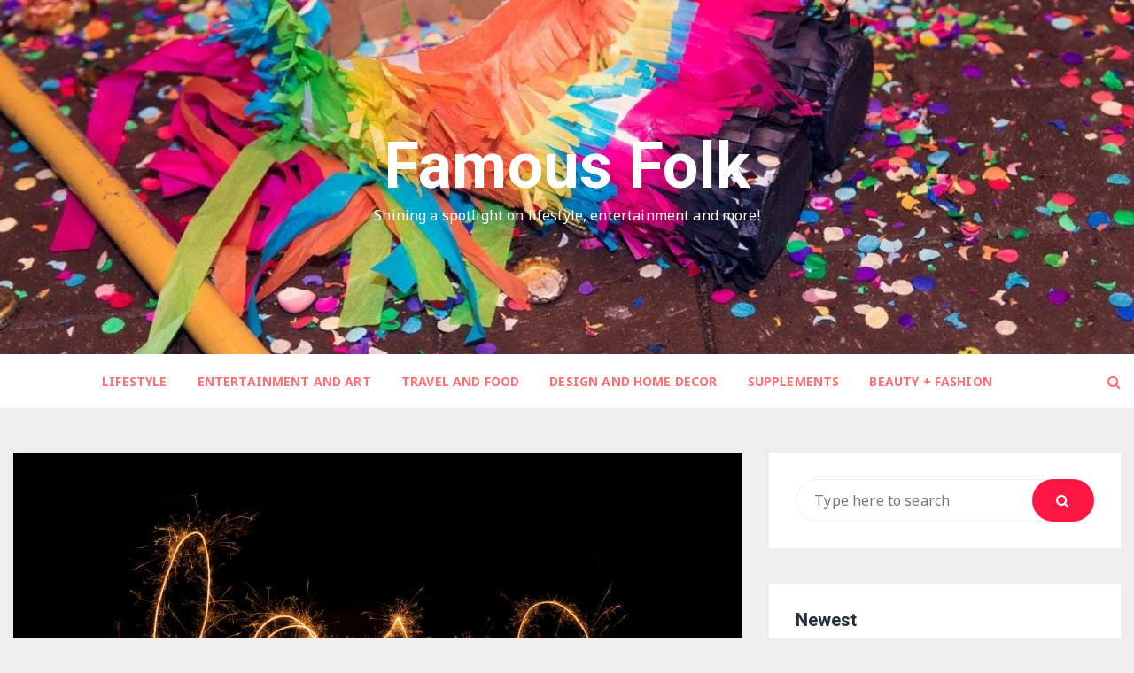

--- FILE ---
content_type: text/html; charset=UTF-8
request_url: https://www.famousfolk.com/how-to-plan-a-romantic-surprise/
body_size: 13009
content:
<!doctype html>
<html lang="en-US" prefix="og: https://ogp.me/ns#">
<head>
	<meta charset="UTF-8">
	<meta name="viewport" content="width=device-width, initial-scale=1">
	<link rel="profile" href="https://gmpg.org/xfn/11">

		<style>img:is([sizes="auto" i], [sizes^="auto," i]) { contain-intrinsic-size: 3000px 1500px }</style>
		<meta name="robots" content="index" />

<!-- Search Engine Optimization by Rank Math - https://rankmath.com/ -->
<title>How to Plan a Romantic Surprise - Famous Folk</title>
<meta name="description" content="What better way to show that special someone in your life how much you care, than with a romantic gesture? Whether it&#039;s Valentine&#039;s Day or an anniversary,"/>
<meta name="robots" content="follow, index, max-snippet:-1, max-video-preview:-1, max-image-preview:large"/>
<link rel="canonical" href="https://www.famousfolk.com/how-to-plan-a-romantic-surprise/" />
<meta property="og:locale" content="en_US" />
<meta property="og:type" content="article" />
<meta property="og:title" content="How to Plan a Romantic Surprise - Famous Folk" />
<meta property="og:description" content="What better way to show that special someone in your life how much you care, than with a romantic gesture? Whether it&#039;s Valentine&#039;s Day or an anniversary," />
<meta property="og:url" content="https://www.famousfolk.com/how-to-plan-a-romantic-surprise/" />
<meta property="og:site_name" content="Famous Folk" />
<meta property="article:publisher" content="https://www.facebook.com/Famous-Folk-110911350780849" />
<meta property="article:section" content="Lifestyle" />
<meta property="og:updated_time" content="2021-02-04T23:30:30+00:00" />
<meta property="og:image" content="https://www.famousfolk.com/wp-content/uploads/2021/02/9-7.jpg" />
<meta property="og:image:secure_url" content="https://www.famousfolk.com/wp-content/uploads/2021/02/9-7.jpg" />
<meta property="og:image:width" content="1920" />
<meta property="og:image:height" content="1280" />
<meta property="og:image:alt" content="How to Plan a Romantic Surprise" />
<meta property="og:image:type" content="image/jpeg" />
<meta property="article:published_time" content="2021-02-04T23:30:25+00:00" />
<meta property="article:modified_time" content="2021-02-04T23:30:30+00:00" />
<meta name="twitter:card" content="summary_large_image" />
<meta name="twitter:title" content="How to Plan a Romantic Surprise - Famous Folk" />
<meta name="twitter:description" content="What better way to show that special someone in your life how much you care, than with a romantic gesture? Whether it&#039;s Valentine&#039;s Day or an anniversary," />
<meta name="twitter:image" content="https://www.famousfolk.com/wp-content/uploads/2021/02/9-7.jpg" />
<meta name="twitter:label1" content="Written by" />
<meta name="twitter:data1" content="Richard Crawford" />
<meta name="twitter:label2" content="Time to read" />
<meta name="twitter:data2" content="3 minutes" />
<script type="application/ld+json" class="rank-math-schema">{"@context":"https://schema.org","@graph":[{"@type":["Website","Organization"],"@id":"https://www.famousfolk.com/#organization","name":"Famous Folk","url":"https://www.famousfolk.com","sameAs":["https://www.facebook.com/Famous-Folk-110911350780849"]},{"@type":"WebSite","@id":"https://www.famousfolk.com/#website","url":"https://www.famousfolk.com","name":"Famous Folk","publisher":{"@id":"https://www.famousfolk.com/#organization"},"inLanguage":"en-US"},{"@type":"ImageObject","@id":"https://www.famousfolk.com/wp-content/uploads/2021/02/9-7.jpg","url":"https://www.famousfolk.com/wp-content/uploads/2021/02/9-7.jpg","width":"1920","height":"1280","inLanguage":"en-US"},{"@type":"WebPage","@id":"https://www.famousfolk.com/how-to-plan-a-romantic-surprise/#webpage","url":"https://www.famousfolk.com/how-to-plan-a-romantic-surprise/","name":"How to Plan a Romantic Surprise - Famous Folk","datePublished":"2021-02-04T23:30:25+00:00","dateModified":"2021-02-04T23:30:30+00:00","isPartOf":{"@id":"https://www.famousfolk.com/#website"},"primaryImageOfPage":{"@id":"https://www.famousfolk.com/wp-content/uploads/2021/02/9-7.jpg"},"inLanguage":"en-US"},{"@type":"Person","@id":"https://www.famousfolk.com/author/richard-crawford/","name":"Richard Crawford","url":"https://www.famousfolk.com/author/richard-crawford/","image":{"@type":"ImageObject","@id":"https://secure.gravatar.com/avatar/3c181c9ddcee565ef71b432d725ff15c1e17905e397ce7adcd66c9aa632ea213?s=96&amp;d=mm&amp;r=g","url":"https://secure.gravatar.com/avatar/3c181c9ddcee565ef71b432d725ff15c1e17905e397ce7adcd66c9aa632ea213?s=96&amp;d=mm&amp;r=g","caption":"Richard Crawford","inLanguage":"en-US"},"worksFor":{"@id":"https://www.famousfolk.com/#organization"}},{"@type":"BlogPosting","headline":"How to Plan a Romantic Surprise - Famous Folk","datePublished":"2021-02-04T23:30:25+00:00","dateModified":"2021-02-04T23:30:30+00:00","articleSection":"Lifestyle","author":{"@id":"https://www.famousfolk.com/author/richard-crawford/","name":"Richard Crawford"},"publisher":{"@id":"https://www.famousfolk.com/#organization"},"description":"What better way to show that special someone in your life how much you care, than with a romantic gesture? Whether it&#039;s Valentine&#039;s Day or an anniversary,","name":"How to Plan a Romantic Surprise - Famous Folk","@id":"https://www.famousfolk.com/how-to-plan-a-romantic-surprise/#richSnippet","isPartOf":{"@id":"https://www.famousfolk.com/how-to-plan-a-romantic-surprise/#webpage"},"image":{"@id":"https://www.famousfolk.com/wp-content/uploads/2021/02/9-7.jpg"},"inLanguage":"en-US","mainEntityOfPage":{"@id":"https://www.famousfolk.com/how-to-plan-a-romantic-surprise/#webpage"}}]}</script>
<!-- /Rank Math WordPress SEO plugin -->

<link rel='dns-prefetch' href='//fonts.googleapis.com' />
<link rel='dns-prefetch' href='//www.googletagmanager.com' />
<link rel="alternate" type="application/rss+xml" title="Famous Folk &raquo; Feed" href="https://www.famousfolk.com/feed/" />
<link rel="alternate" type="application/rss+xml" title="Famous Folk &raquo; Comments Feed" href="https://www.famousfolk.com/comments/feed/" />
<link rel="alternate" type="application/rss+xml" title="Famous Folk &raquo; Stories Feed" href="https://www.famousfolk.com/web-stories/feed/"><script type="text/javascript">
/* <![CDATA[ */
window._wpemojiSettings = {"baseUrl":"https:\/\/s.w.org\/images\/core\/emoji\/16.0.1\/72x72\/","ext":".png","svgUrl":"https:\/\/s.w.org\/images\/core\/emoji\/16.0.1\/svg\/","svgExt":".svg","source":{"concatemoji":"https:\/\/www.famousfolk.com\/wp-includes\/js\/wp-emoji-release.min.js"}};
/*! This file is auto-generated */
!function(s,n){var o,i,e;function c(e){try{var t={supportTests:e,timestamp:(new Date).valueOf()};sessionStorage.setItem(o,JSON.stringify(t))}catch(e){}}function p(e,t,n){e.clearRect(0,0,e.canvas.width,e.canvas.height),e.fillText(t,0,0);var t=new Uint32Array(e.getImageData(0,0,e.canvas.width,e.canvas.height).data),a=(e.clearRect(0,0,e.canvas.width,e.canvas.height),e.fillText(n,0,0),new Uint32Array(e.getImageData(0,0,e.canvas.width,e.canvas.height).data));return t.every(function(e,t){return e===a[t]})}function u(e,t){e.clearRect(0,0,e.canvas.width,e.canvas.height),e.fillText(t,0,0);for(var n=e.getImageData(16,16,1,1),a=0;a<n.data.length;a++)if(0!==n.data[a])return!1;return!0}function f(e,t,n,a){switch(t){case"flag":return n(e,"\ud83c\udff3\ufe0f\u200d\u26a7\ufe0f","\ud83c\udff3\ufe0f\u200b\u26a7\ufe0f")?!1:!n(e,"\ud83c\udde8\ud83c\uddf6","\ud83c\udde8\u200b\ud83c\uddf6")&&!n(e,"\ud83c\udff4\udb40\udc67\udb40\udc62\udb40\udc65\udb40\udc6e\udb40\udc67\udb40\udc7f","\ud83c\udff4\u200b\udb40\udc67\u200b\udb40\udc62\u200b\udb40\udc65\u200b\udb40\udc6e\u200b\udb40\udc67\u200b\udb40\udc7f");case"emoji":return!a(e,"\ud83e\udedf")}return!1}function g(e,t,n,a){var r="undefined"!=typeof WorkerGlobalScope&&self instanceof WorkerGlobalScope?new OffscreenCanvas(300,150):s.createElement("canvas"),o=r.getContext("2d",{willReadFrequently:!0}),i=(o.textBaseline="top",o.font="600 32px Arial",{});return e.forEach(function(e){i[e]=t(o,e,n,a)}),i}function t(e){var t=s.createElement("script");t.src=e,t.defer=!0,s.head.appendChild(t)}"undefined"!=typeof Promise&&(o="wpEmojiSettingsSupports",i=["flag","emoji"],n.supports={everything:!0,everythingExceptFlag:!0},e=new Promise(function(e){s.addEventListener("DOMContentLoaded",e,{once:!0})}),new Promise(function(t){var n=function(){try{var e=JSON.parse(sessionStorage.getItem(o));if("object"==typeof e&&"number"==typeof e.timestamp&&(new Date).valueOf()<e.timestamp+604800&&"object"==typeof e.supportTests)return e.supportTests}catch(e){}return null}();if(!n){if("undefined"!=typeof Worker&&"undefined"!=typeof OffscreenCanvas&&"undefined"!=typeof URL&&URL.createObjectURL&&"undefined"!=typeof Blob)try{var e="postMessage("+g.toString()+"("+[JSON.stringify(i),f.toString(),p.toString(),u.toString()].join(",")+"));",a=new Blob([e],{type:"text/javascript"}),r=new Worker(URL.createObjectURL(a),{name:"wpTestEmojiSupports"});return void(r.onmessage=function(e){c(n=e.data),r.terminate(),t(n)})}catch(e){}c(n=g(i,f,p,u))}t(n)}).then(function(e){for(var t in e)n.supports[t]=e[t],n.supports.everything=n.supports.everything&&n.supports[t],"flag"!==t&&(n.supports.everythingExceptFlag=n.supports.everythingExceptFlag&&n.supports[t]);n.supports.everythingExceptFlag=n.supports.everythingExceptFlag&&!n.supports.flag,n.DOMReady=!1,n.readyCallback=function(){n.DOMReady=!0}}).then(function(){return e}).then(function(){var e;n.supports.everything||(n.readyCallback(),(e=n.source||{}).concatemoji?t(e.concatemoji):e.wpemoji&&e.twemoji&&(t(e.twemoji),t(e.wpemoji)))}))}((window,document),window._wpemojiSettings);
/* ]]> */
</script>
<style id='wp-emoji-styles-inline-css' type='text/css'>

	img.wp-smiley, img.emoji {
		display: inline !important;
		border: none !important;
		box-shadow: none !important;
		height: 1em !important;
		width: 1em !important;
		margin: 0 0.07em !important;
		vertical-align: -0.1em !important;
		background: none !important;
		padding: 0 !important;
	}
</style>
<link rel='stylesheet' id='wp-block-library-css' href='https://www.famousfolk.com/wp-includes/css/dist/block-library/style.min.css' type='text/css' media='all' />
<style id='wp-block-library-theme-inline-css' type='text/css'>
.wp-block-audio :where(figcaption){color:#555;font-size:13px;text-align:center}.is-dark-theme .wp-block-audio :where(figcaption){color:#ffffffa6}.wp-block-audio{margin:0 0 1em}.wp-block-code{border:1px solid #ccc;border-radius:4px;font-family:Menlo,Consolas,monaco,monospace;padding:.8em 1em}.wp-block-embed :where(figcaption){color:#555;font-size:13px;text-align:center}.is-dark-theme .wp-block-embed :where(figcaption){color:#ffffffa6}.wp-block-embed{margin:0 0 1em}.blocks-gallery-caption{color:#555;font-size:13px;text-align:center}.is-dark-theme .blocks-gallery-caption{color:#ffffffa6}:root :where(.wp-block-image figcaption){color:#555;font-size:13px;text-align:center}.is-dark-theme :root :where(.wp-block-image figcaption){color:#ffffffa6}.wp-block-image{margin:0 0 1em}.wp-block-pullquote{border-bottom:4px solid;border-top:4px solid;color:currentColor;margin-bottom:1.75em}.wp-block-pullquote cite,.wp-block-pullquote footer,.wp-block-pullquote__citation{color:currentColor;font-size:.8125em;font-style:normal;text-transform:uppercase}.wp-block-quote{border-left:.25em solid;margin:0 0 1.75em;padding-left:1em}.wp-block-quote cite,.wp-block-quote footer{color:currentColor;font-size:.8125em;font-style:normal;position:relative}.wp-block-quote:where(.has-text-align-right){border-left:none;border-right:.25em solid;padding-left:0;padding-right:1em}.wp-block-quote:where(.has-text-align-center){border:none;padding-left:0}.wp-block-quote.is-large,.wp-block-quote.is-style-large,.wp-block-quote:where(.is-style-plain){border:none}.wp-block-search .wp-block-search__label{font-weight:700}.wp-block-search__button{border:1px solid #ccc;padding:.375em .625em}:where(.wp-block-group.has-background){padding:1.25em 2.375em}.wp-block-separator.has-css-opacity{opacity:.4}.wp-block-separator{border:none;border-bottom:2px solid;margin-left:auto;margin-right:auto}.wp-block-separator.has-alpha-channel-opacity{opacity:1}.wp-block-separator:not(.is-style-wide):not(.is-style-dots){width:100px}.wp-block-separator.has-background:not(.is-style-dots){border-bottom:none;height:1px}.wp-block-separator.has-background:not(.is-style-wide):not(.is-style-dots){height:2px}.wp-block-table{margin:0 0 1em}.wp-block-table td,.wp-block-table th{word-break:normal}.wp-block-table :where(figcaption){color:#555;font-size:13px;text-align:center}.is-dark-theme .wp-block-table :where(figcaption){color:#ffffffa6}.wp-block-video :where(figcaption){color:#555;font-size:13px;text-align:center}.is-dark-theme .wp-block-video :where(figcaption){color:#ffffffa6}.wp-block-video{margin:0 0 1em}:root :where(.wp-block-template-part.has-background){margin-bottom:0;margin-top:0;padding:1.25em 2.375em}
</style>
<style id='classic-theme-styles-inline-css' type='text/css'>
/*! This file is auto-generated */
.wp-block-button__link{color:#fff;background-color:#32373c;border-radius:9999px;box-shadow:none;text-decoration:none;padding:calc(.667em + 2px) calc(1.333em + 2px);font-size:1.125em}.wp-block-file__button{background:#32373c;color:#fff;text-decoration:none}
</style>
<style id='global-styles-inline-css' type='text/css'>
:root{--wp--preset--aspect-ratio--square: 1;--wp--preset--aspect-ratio--4-3: 4/3;--wp--preset--aspect-ratio--3-4: 3/4;--wp--preset--aspect-ratio--3-2: 3/2;--wp--preset--aspect-ratio--2-3: 2/3;--wp--preset--aspect-ratio--16-9: 16/9;--wp--preset--aspect-ratio--9-16: 9/16;--wp--preset--color--black: #000000;--wp--preset--color--cyan-bluish-gray: #abb8c3;--wp--preset--color--white: #ffffff;--wp--preset--color--pale-pink: #f78da7;--wp--preset--color--vivid-red: #cf2e2e;--wp--preset--color--luminous-vivid-orange: #ff6900;--wp--preset--color--luminous-vivid-amber: #fcb900;--wp--preset--color--light-green-cyan: #7bdcb5;--wp--preset--color--vivid-green-cyan: #00d084;--wp--preset--color--pale-cyan-blue: #8ed1fc;--wp--preset--color--vivid-cyan-blue: #0693e3;--wp--preset--color--vivid-purple: #9b51e0;--wp--preset--gradient--vivid-cyan-blue-to-vivid-purple: linear-gradient(135deg,rgba(6,147,227,1) 0%,rgb(155,81,224) 100%);--wp--preset--gradient--light-green-cyan-to-vivid-green-cyan: linear-gradient(135deg,rgb(122,220,180) 0%,rgb(0,208,130) 100%);--wp--preset--gradient--luminous-vivid-amber-to-luminous-vivid-orange: linear-gradient(135deg,rgba(252,185,0,1) 0%,rgba(255,105,0,1) 100%);--wp--preset--gradient--luminous-vivid-orange-to-vivid-red: linear-gradient(135deg,rgba(255,105,0,1) 0%,rgb(207,46,46) 100%);--wp--preset--gradient--very-light-gray-to-cyan-bluish-gray: linear-gradient(135deg,rgb(238,238,238) 0%,rgb(169,184,195) 100%);--wp--preset--gradient--cool-to-warm-spectrum: linear-gradient(135deg,rgb(74,234,220) 0%,rgb(151,120,209) 20%,rgb(207,42,186) 40%,rgb(238,44,130) 60%,rgb(251,105,98) 80%,rgb(254,248,76) 100%);--wp--preset--gradient--blush-light-purple: linear-gradient(135deg,rgb(255,206,236) 0%,rgb(152,150,240) 100%);--wp--preset--gradient--blush-bordeaux: linear-gradient(135deg,rgb(254,205,165) 0%,rgb(254,45,45) 50%,rgb(107,0,62) 100%);--wp--preset--gradient--luminous-dusk: linear-gradient(135deg,rgb(255,203,112) 0%,rgb(199,81,192) 50%,rgb(65,88,208) 100%);--wp--preset--gradient--pale-ocean: linear-gradient(135deg,rgb(255,245,203) 0%,rgb(182,227,212) 50%,rgb(51,167,181) 100%);--wp--preset--gradient--electric-grass: linear-gradient(135deg,rgb(202,248,128) 0%,rgb(113,206,126) 100%);--wp--preset--gradient--midnight: linear-gradient(135deg,rgb(2,3,129) 0%,rgb(40,116,252) 100%);--wp--preset--font-size--small: 13px;--wp--preset--font-size--medium: 20px;--wp--preset--font-size--large: 36px;--wp--preset--font-size--x-large: 42px;--wp--preset--spacing--20: 0.44rem;--wp--preset--spacing--30: 0.67rem;--wp--preset--spacing--40: 1rem;--wp--preset--spacing--50: 1.5rem;--wp--preset--spacing--60: 2.25rem;--wp--preset--spacing--70: 3.38rem;--wp--preset--spacing--80: 5.06rem;--wp--preset--shadow--natural: 6px 6px 9px rgba(0, 0, 0, 0.2);--wp--preset--shadow--deep: 12px 12px 50px rgba(0, 0, 0, 0.4);--wp--preset--shadow--sharp: 6px 6px 0px rgba(0, 0, 0, 0.2);--wp--preset--shadow--outlined: 6px 6px 0px -3px rgba(255, 255, 255, 1), 6px 6px rgba(0, 0, 0, 1);--wp--preset--shadow--crisp: 6px 6px 0px rgba(0, 0, 0, 1);}:where(.is-layout-flex){gap: 0.5em;}:where(.is-layout-grid){gap: 0.5em;}body .is-layout-flex{display: flex;}.is-layout-flex{flex-wrap: wrap;align-items: center;}.is-layout-flex > :is(*, div){margin: 0;}body .is-layout-grid{display: grid;}.is-layout-grid > :is(*, div){margin: 0;}:where(.wp-block-columns.is-layout-flex){gap: 2em;}:where(.wp-block-columns.is-layout-grid){gap: 2em;}:where(.wp-block-post-template.is-layout-flex){gap: 1.25em;}:where(.wp-block-post-template.is-layout-grid){gap: 1.25em;}.has-black-color{color: var(--wp--preset--color--black) !important;}.has-cyan-bluish-gray-color{color: var(--wp--preset--color--cyan-bluish-gray) !important;}.has-white-color{color: var(--wp--preset--color--white) !important;}.has-pale-pink-color{color: var(--wp--preset--color--pale-pink) !important;}.has-vivid-red-color{color: var(--wp--preset--color--vivid-red) !important;}.has-luminous-vivid-orange-color{color: var(--wp--preset--color--luminous-vivid-orange) !important;}.has-luminous-vivid-amber-color{color: var(--wp--preset--color--luminous-vivid-amber) !important;}.has-light-green-cyan-color{color: var(--wp--preset--color--light-green-cyan) !important;}.has-vivid-green-cyan-color{color: var(--wp--preset--color--vivid-green-cyan) !important;}.has-pale-cyan-blue-color{color: var(--wp--preset--color--pale-cyan-blue) !important;}.has-vivid-cyan-blue-color{color: var(--wp--preset--color--vivid-cyan-blue) !important;}.has-vivid-purple-color{color: var(--wp--preset--color--vivid-purple) !important;}.has-black-background-color{background-color: var(--wp--preset--color--black) !important;}.has-cyan-bluish-gray-background-color{background-color: var(--wp--preset--color--cyan-bluish-gray) !important;}.has-white-background-color{background-color: var(--wp--preset--color--white) !important;}.has-pale-pink-background-color{background-color: var(--wp--preset--color--pale-pink) !important;}.has-vivid-red-background-color{background-color: var(--wp--preset--color--vivid-red) !important;}.has-luminous-vivid-orange-background-color{background-color: var(--wp--preset--color--luminous-vivid-orange) !important;}.has-luminous-vivid-amber-background-color{background-color: var(--wp--preset--color--luminous-vivid-amber) !important;}.has-light-green-cyan-background-color{background-color: var(--wp--preset--color--light-green-cyan) !important;}.has-vivid-green-cyan-background-color{background-color: var(--wp--preset--color--vivid-green-cyan) !important;}.has-pale-cyan-blue-background-color{background-color: var(--wp--preset--color--pale-cyan-blue) !important;}.has-vivid-cyan-blue-background-color{background-color: var(--wp--preset--color--vivid-cyan-blue) !important;}.has-vivid-purple-background-color{background-color: var(--wp--preset--color--vivid-purple) !important;}.has-black-border-color{border-color: var(--wp--preset--color--black) !important;}.has-cyan-bluish-gray-border-color{border-color: var(--wp--preset--color--cyan-bluish-gray) !important;}.has-white-border-color{border-color: var(--wp--preset--color--white) !important;}.has-pale-pink-border-color{border-color: var(--wp--preset--color--pale-pink) !important;}.has-vivid-red-border-color{border-color: var(--wp--preset--color--vivid-red) !important;}.has-luminous-vivid-orange-border-color{border-color: var(--wp--preset--color--luminous-vivid-orange) !important;}.has-luminous-vivid-amber-border-color{border-color: var(--wp--preset--color--luminous-vivid-amber) !important;}.has-light-green-cyan-border-color{border-color: var(--wp--preset--color--light-green-cyan) !important;}.has-vivid-green-cyan-border-color{border-color: var(--wp--preset--color--vivid-green-cyan) !important;}.has-pale-cyan-blue-border-color{border-color: var(--wp--preset--color--pale-cyan-blue) !important;}.has-vivid-cyan-blue-border-color{border-color: var(--wp--preset--color--vivid-cyan-blue) !important;}.has-vivid-purple-border-color{border-color: var(--wp--preset--color--vivid-purple) !important;}.has-vivid-cyan-blue-to-vivid-purple-gradient-background{background: var(--wp--preset--gradient--vivid-cyan-blue-to-vivid-purple) !important;}.has-light-green-cyan-to-vivid-green-cyan-gradient-background{background: var(--wp--preset--gradient--light-green-cyan-to-vivid-green-cyan) !important;}.has-luminous-vivid-amber-to-luminous-vivid-orange-gradient-background{background: var(--wp--preset--gradient--luminous-vivid-amber-to-luminous-vivid-orange) !important;}.has-luminous-vivid-orange-to-vivid-red-gradient-background{background: var(--wp--preset--gradient--luminous-vivid-orange-to-vivid-red) !important;}.has-very-light-gray-to-cyan-bluish-gray-gradient-background{background: var(--wp--preset--gradient--very-light-gray-to-cyan-bluish-gray) !important;}.has-cool-to-warm-spectrum-gradient-background{background: var(--wp--preset--gradient--cool-to-warm-spectrum) !important;}.has-blush-light-purple-gradient-background{background: var(--wp--preset--gradient--blush-light-purple) !important;}.has-blush-bordeaux-gradient-background{background: var(--wp--preset--gradient--blush-bordeaux) !important;}.has-luminous-dusk-gradient-background{background: var(--wp--preset--gradient--luminous-dusk) !important;}.has-pale-ocean-gradient-background{background: var(--wp--preset--gradient--pale-ocean) !important;}.has-electric-grass-gradient-background{background: var(--wp--preset--gradient--electric-grass) !important;}.has-midnight-gradient-background{background: var(--wp--preset--gradient--midnight) !important;}.has-small-font-size{font-size: var(--wp--preset--font-size--small) !important;}.has-medium-font-size{font-size: var(--wp--preset--font-size--medium) !important;}.has-large-font-size{font-size: var(--wp--preset--font-size--large) !important;}.has-x-large-font-size{font-size: var(--wp--preset--font-size--x-large) !important;}
:where(.wp-block-post-template.is-layout-flex){gap: 1.25em;}:where(.wp-block-post-template.is-layout-grid){gap: 1.25em;}
:where(.wp-block-columns.is-layout-flex){gap: 2em;}:where(.wp-block-columns.is-layout-grid){gap: 2em;}
:root :where(.wp-block-pullquote){font-size: 1.5em;line-height: 1.6;}
</style>
<link rel='stylesheet' id='masonry-blog-style-css' href='https://www.famousfolk.com/wp-content/themes/masonry-blog/style.css' type='text/css' media='all' />
<link crossorigin="anonymous" rel='stylesheet' id='masonry-blog-fonts-css' href='https://fonts.googleapis.com/css?family=Roboto%3A400%2C400i%2C500%2C500i%2C700%2C700i%7CNoto%2BSans%3A400%2C400i%2C700%2C700i%7CRoboto%3A400%2C400i%2C500%2C500i%2C700%2C700i%7CNoto%20Sans%3A400%2C400i%2C700%2C700i&#038;subset=latin%2Clatin-ext' type='text/css' media='all' />
<link rel='stylesheet' id='bootstrap-reboot-css' href='https://www.famousfolk.com/wp-content/themes/masonry-blog/assets/css/bootstrap-reboot.min.css' type='text/css' media='all' />
<link rel='stylesheet' id='bootstrap-grid-css' href='https://www.famousfolk.com/wp-content/themes/masonry-blog/assets/css/bootstrap-grid.min.css' type='text/css' media='all' />
<link rel='stylesheet' id='font-awesome-css' href='https://www.famousfolk.com/wp-content/themes/masonry-blog/assets/css/font-awesome.min.css' type='text/css' media='all' />
<link rel='stylesheet' id='owl-carousel-css' href='https://www.famousfolk.com/wp-content/themes/masonry-blog/assets/css/owl.carousel.min.css' type='text/css' media='all' />
<link rel='stylesheet' id='masonry-blog-theme-css' href='https://www.famousfolk.com/wp-content/themes/masonry-blog/assets/css/theme.css' type='text/css' media='all' />
<script type="text/javascript" src="https://www.famousfolk.com/wp-includes/js/jquery/jquery.min.js" id="jquery-core-js"></script>
<script type="text/javascript" src="https://www.famousfolk.com/wp-includes/js/jquery/jquery-migrate.min.js" id="jquery-migrate-js"></script>
<script type="text/javascript" src="https://www.famousfolk.com/wp-content/plugins/metasync/public/js/metasync-public.js" id="metasync-js"></script>
<link rel="https://api.w.org/" href="https://www.famousfolk.com/wp-json/" /><link rel="alternate" title="JSON" type="application/json" href="https://www.famousfolk.com/wp-json/wp/v2/posts/174" /><link rel="EditURI" type="application/rsd+xml" title="RSD" href="https://www.famousfolk.com/xmlrpc.php?rsd" />
<meta name="generator" content="WordPress 6.8.2" />
<link rel='shortlink' href='https://www.famousfolk.com/?p=174' />
<link rel="alternate" title="oEmbed (JSON)" type="application/json+oembed" href="https://www.famousfolk.com/wp-json/oembed/1.0/embed?url=https%3A%2F%2Fwww.famousfolk.com%2Fhow-to-plan-a-romantic-surprise%2F" />
<link rel="alternate" title="oEmbed (XML)" type="text/xml+oembed" href="https://www.famousfolk.com/wp-json/oembed/1.0/embed?url=https%3A%2F%2Fwww.famousfolk.com%2Fhow-to-plan-a-romantic-surprise%2F&#038;format=xml" />
<meta name="generator" content="Site Kit by Google 1.170.0" />		<style>
							a:hover {

					text-decoration: underline;
				}
								a:focus {

					outline: 1px dotted;
				}
								.site-description {

					color: #ffffff;
				}
								.site-logo .custom-logo-link img {

					width: 300px;
					height: auto;
				}
								.pagination .nav-links a,
				.page-header .page-title,
				.archive-description p,
				.no-results p,
				.error-404 p, 
				.single-section-title h3,
				.comments-area .comments-title, 
				.comment-respond .comment-reply-title,
				.comment-respond .comment-notes,
				.comment-respond .comment-form .logged-in-as,
				.comment-respond .comment-form .logged-in-as a,
				.comment-respond .comment-form-comment label, 
				.comment-respond .comment-form-author label, 
				.comment-respond .comment-form-email label, 
				.comment-respond .comment-form-url label,
				.comment-respond .comment-form-cookies-consent label, 
				.comment-respond .comment-subscription-form label, 
				.comment-respond .mc4wp-checkbox-wp-comment-form label {

					color: #263238;
				}
									.logo-section.has-advertisement .site-branding .site-title,
					.logo-section.has-no-advertisement .site-branding .site-title {
						
						font-family: -apple-system, blinkmacsystemfont, segoe ui, roboto, oxygen-sans, ubuntu, cantarell, helvetica neue, helvetica, arial, sans-serif;
					}
										body {

						font-family: Noto Sans;
					}
										h1, h2, h3, h4, h5, h6, .h1, .h2, .h3, .h4, .h5, .h6 {

						font-family: Roboto;
					}
									.site-navigation ul li.current-menu-item > a,
				.subscription-container a {

					color: #ff1744;
				}

				button, 
				.lds-ellipsis div,
				input[type='button'], 
				input[type='reset'], 
				input[type='submit'], 
				.post-link-btn, 
				.post-cat-entries ul li a,
				body .wpcf7 input[type='submit'], 
				body .wpcf7 input[type='button'], 
				.entry-metas ul li.posted-date a, 
				.jetpack_subscription_widget input[type='submit'], 
				.secondary-widget-area .mb-instagram-widget .follow-permalink a, 
				.screen-reader-shortcut, 
				body .wpforms-container .wpforms-form input[type='submit'], 
				body .wpforms-container .wpforms-form button[type='submit'], 
				body .wpforms-container .wpforms-form .wpforms-page-button,
				.mb-to-top a,
				.mb-author-widget .author-detail .author-social-links ul li a,
				.mb-post-widget .post-widget-two article.has-post-thumbnail .post-thumb span.count,
				.single-post article .single-post-header-divider, 
				body.page article .single-post-header-divider,
				.site-navigation ul li a span.menu-item-description,
				.pagination .page-numbers.current,
				.page-links .post-page-numbers,
				.page-links .post-page-numbers.current,
				.post-carousel-one.owl-carousel button.owl-dot.active,
				.mb-post-widget .post-widget-one article.has-post-thumbnail .post-thumb span.count {

					background-color: #ff1744;
				}

				.site-navigation ul li a span.menu-item-description::after {

					border-top-color: #ff1744;
				}
								a:hover,
				.editor-entry a,
				.mb-post-widget .entry-metas ul li.comment a:hover, 
				.mb-post-widget .entry-metas ul li.posted-date a:hover,
				.widget_archive a:hover,
				.widget_categories a:hover,
				.widget_recent_entries a:hover,
				.widget_meta a:hover,
				.widget_product_categories a:hover,
				.widget_rss li a:hover,
				.widget_pages li a:hover,
				.widget_nav_menu li a:hover,
				.woocommerce-widget-layered-nav ul li a:hover,
				.widget_rss .widget-title h3 a:hover,
				.widget_rss ul li a:hover,
				.comments-area .comment-body .reply a:hover,
				.comments-area .comment-body .reply a:focus,
				.comments-area .comment-body .fn a:hover,
				.comments-area .comment-body .fn a:focus,
				footer.dark .widget_rss ul li a:hover,
				.comments-area .comment-body .fn:hover,
				.comments-area .comment-body .fn a:hover,
				.comments-area .comment-body .reply a:hover, 
				.comments-area .comment-body .comment-metadata a:hover,
				.comments-area .comment-body .comment-metadata .edit-link:hover,
				.widget_tag_cloud .tagcloud a:hover,
				.footer.dark .widget_tag_cloud .tagcloud a:hover,
				.post-carousel-one .carousel-content .post-title a:hover, 
				.post-carousel-one .carousel-content .post-author-date-meta a:hover {

					color: #263238;
				}

				.widget_tag_cloud .tagcloud a:hover {

					border-color: #263238;
				}

				button:hover, 
				input[type='button']:hover, 
				input[type='reset']:hover, 
				input[type='submit']:hover, 
				.post-link-btn:hover, 
				.post-cat-entries ul li a:hover,
				.entry-tags .post-tags a:hover, 
				body .wpcf7 input[type='submit']:hover, 
				body .wpcf7 input[type='button']:hover, 
				.entry-metas ul li.posted-date a:hover, 
				.secondary-widget-area .mb-instagram-widget .follow-permalink a:hover, 			
				.jetpack_subscription_widget input[type='submit']:hover, 
				body .wpforms-container .wpforms-form input[type='submit']:hover, 
				body .wpforms-container .wpforms-form button[type='submit']:hover, 
				body .wpforms-container .wpforms-form .wpforms-page-button:hover,
				.post-cat-entries ul li:nth-child(7n+1) a:hover, 
				.post-cat-entries ul li:nth-child(7n+2) a:hover, 
				.post-cat-entries ul li:nth-child(7n+3) a:hover, 
				.post-cat-entries ul li:nth-child(7n+4) a:hover, 
				.post-cat-entries ul li:nth-child(7n+5) a:hover, 
				.post-cat-entries ul li:nth-child(7n+6) a:hover, 
				.post-cat-entries ul li:nth-child(7n+7) a:hover,
				.mb-author-widget .author-detail .author-social-links ul li a:hover,
				.mb-to-top a:hover,
				.pagination .page-numbers:hover, 
				.page-links .post-page-numbers:hover {

					background-color: #263238;
				}
						</style>
				<style type="text/css">
					.site-title a {

				color: #ffffff;
			}
					</style>
		<link rel="amphtml" href="https://www.famousfolk.com/how-to-plan-a-romantic-surprise/amp/"><link rel="icon" href="https://www.famousfolk.com/wp-content/uploads/2019/10/ff.-1-150x150.png" sizes="32x32" />
<link rel="icon" href="https://www.famousfolk.com/wp-content/uploads/2019/10/ff.-1-300x300.png" sizes="192x192" />
<link rel="apple-touch-icon" href="https://www.famousfolk.com/wp-content/uploads/2019/10/ff.-1-300x300.png" />
<meta name="msapplication-TileImage" content="https://www.famousfolk.com/wp-content/uploads/2019/10/ff.-1-300x300.png" />
		<style type="text/css" id="wp-custom-css">
			a {

 color: #ff7070

}		</style>
		</head>

<body class="wp-singular post-template-default single single-post postid-174 single-format-standard wp-theme-masonry-blog has-sidebar right-sidebar sticky-menu sticky-sidebar fullwidth-carousel">
		<div id="page" class="site">
		<a class="skip-link screen-reader-text" href="#content">Skip to content</a>
				<header
			id="masthead" class="site-header lazy-bg-img"
							data-src="https://www.famousfolk.com/wp-content/uploads/2019/11/cropped-BDAY-PARTY.jpg"
						>
			<div class="logo-section has-no-advertisement">
	<div class="mb-container">
		<div class="site-branding">
			<span class="site-title">
			<a href="https://www.famousfolk.com/">Famous Folk</a>
		</span><!-- .site-title -->
				<p class="site-description">Shining a spotlight on lifestyle, entertainment and more!</p><!-- .site-description -->
		</div>
	</div>
</div>
<div class="menu-section">
	<div class="mb-container">
		<div class="row verticle-center">
			<div class="mb-col nav-col">
	<div class="main-navigation-wrapper">
		<div class="menu-toggle center-aligned">
			<span><i class="fa fa-bars" aria-hidden="true"></i>&nbsp;Menu</span>
		</div>
		<nav id="site-navigation" class="site-navigation hide-small hide-medium center-aligned">
			<ul id="menu-menu" class="primary-menu"><li id="menu-item-29" class="menu-item menu-item-type-taxonomy menu-item-object-category current-post-ancestor current-menu-parent current-post-parent menu-item-29"><a href="https://www.famousfolk.com/lifestyle/">Lifestyle</a></li>
<li id="menu-item-30" class="menu-item menu-item-type-taxonomy menu-item-object-category menu-item-30"><a href="https://www.famousfolk.com/entertainment-and-art/">Entertainment and Art</a></li>
<li id="menu-item-32" class="menu-item menu-item-type-taxonomy menu-item-object-category menu-item-32"><a href="https://www.famousfolk.com/travel-and-food/">Travel and Food</a></li>
<li id="menu-item-33" class="menu-item menu-item-type-taxonomy menu-item-object-category menu-item-33"><a href="https://www.famousfolk.com/design-and-home-decor/">Design and Home Decor</a></li>
<li id="menu-item-34" class="menu-item menu-item-type-taxonomy menu-item-object-category menu-item-34"><a href="https://www.famousfolk.com/supplements/">Supplements</a></li>
<li id="menu-item-35" class="menu-item menu-item-type-taxonomy menu-item-object-category menu-item-35"><a href="https://www.famousfolk.com/beauty-fashion/">Beauty + Fashion</a></li>
</ul>		</nav>
	</div><!-- .main-navigation-wrapper -->
</div>
<div class="mb-col search-col">							
	<div class="search-icon-wrapper">
		<a href="#" class="search-icon"><i class="fa fa-search" aria-hidden="true"></i></a>
	</div>								
</div>
		</div>	
	</div>			
</div>
		</header><!-- #masthead.site-header -->
		<div class="mobile-navigation-wrapper mb-close">
	<div class="mobile-nav-mask"></div>
	<nav id="mobile-navigation" class="mobile-navigation">
		<div class="mobile-nav-close">
			<span class="mobile-nav-close-icon">
				<a href="#" class="mobile-nav-close-btn"><i class="fa fa-times" aria-hidden="true"></i></a>
			</span>
		</div>
		<ul id="menu-menu-1" class="primary-menu"><li class="menu-item menu-item-type-taxonomy menu-item-object-category current-post-ancestor current-menu-parent current-post-parent menu-item-29"><a href="https://www.famousfolk.com/lifestyle/">Lifestyle</a></li>
<li class="menu-item menu-item-type-taxonomy menu-item-object-category menu-item-30"><a href="https://www.famousfolk.com/entertainment-and-art/">Entertainment and Art</a></li>
<li class="menu-item menu-item-type-taxonomy menu-item-object-category menu-item-32"><a href="https://www.famousfolk.com/travel-and-food/">Travel and Food</a></li>
<li class="menu-item menu-item-type-taxonomy menu-item-object-category menu-item-33"><a href="https://www.famousfolk.com/design-and-home-decor/">Design and Home Decor</a></li>
<li class="menu-item menu-item-type-taxonomy menu-item-object-category menu-item-34"><a href="https://www.famousfolk.com/supplements/">Supplements</a></li>
<li class="menu-item menu-item-type-taxonomy menu-item-object-category menu-item-35"><a href="https://www.famousfolk.com/beauty-fashion/">Beauty + Fashion</a></li>
</ul>	</nav>
</div>
<div class="search-form-container mb-close">
	<div class="mb-container">
		<form role="search" method="get" class="search-form" action="https://www.famousfolk.com/"><label class="screen-reader-text" for="s">Search for:</label><input type="search" name="s" placeholder="Type here to search" value=""><button type="submit"><i class="fa fa-search" aria-hidden="true"></i></button></form>	</div>
</div>
		<div id="content" class="site-content">
			<div id="primary" class="content-area">
	<main id="main" class="site-main">
				<div class="mb-container"><div class="row"><div class="primary-container col-lg-8">
		<article id="post-174" class="post-174 post type-post status-publish format-standard has-post-thumbnail hentry category-lifestyle">
			<figure class="masonry-blog-full-container">
			<img
				src="https://www.famousfolk.com/wp-content/uploads/2021/02/9-7.jpg"
				srcset="https://www.famousfolk.com/wp-content/uploads/2021/02/9-7.jpg 1920w, https://www.famousfolk.com/wp-content/uploads/2021/02/9-7-300x200.jpg 300w, https://www.famousfolk.com/wp-content/uploads/2021/02/9-7-1024x683.jpg 1024w, https://www.famousfolk.com/wp-content/uploads/2021/02/9-7-768x512.jpg 768w, https://www.famousfolk.com/wp-content/uploads/2021/02/9-7-1536x1024.jpg 1536w, https://www.famousfolk.com/wp-content/uploads/2021/02/9-7-150x100.jpg 150w"
				class="image-fallback"
				alt="How to Plan a Romantic Surprise"
			>
		</figure>
			<div class="single-post-content">
						<div class="post-cat-entries">
					<ul class="post-categories">
	<li><a href="https://www.famousfolk.com/lifestyle/" rel="category tag">Lifestyle</a></li></ul>				</div><!-- .post-cat-entries -->
						<div class="single-post-title">
			<h1 class="post-title">How to Plan a Romantic Surprise</h1>
		</div><!-- .single-post-title -->
					<div class="post-author-date-meta">
				<ul>
											<li class="post-author-meta">
									<a href="https://www.famousfolk.com/author/richard-crawford/">
			<span class="author-icon"><i class="icon-mb-user"></i></span>
			<span class="author-name">Richard Crawford</span>
		</a>
							
						</li><!-- .post-author-meta --> 
												<li class="post-date-meta">
									<a href="https://www.famousfolk.com/how-to-plan-a-romantic-surprise/" rel="bookmark">
			<span class="post-date-meta-icon"><i class="icon-mb-calendar-week"></i></span>
			<time class="entry-date published" datetime="2021-02-04T23:30:25+00:00">February 4, 2021</time><time class="updated" datetime="2021-02-04T23:30:30+00:00">February 4, 2021</time>		</a>
								</li><!-- .post-date-meta -->
										</ul>
			</div><!-- .entry-metas -->
					<div class="single-post-header-divider"></div><!-- .single-post-header-divider -->
		<div class="single-post-editor-content">
			<p>What better way to show that special someone in your life how much you care, than with a romantic gesture? Whether it&#8217;s Valentine&#8217;s Day or an anniversary, whatever the special occasion, planning a romantic surprise can be a daunting task. Depending on how long you have been with your partner, the surprise can differ.</p>
<p>Maybe you&#8217;re looking to impress someone for your first date or you&#8217;ve been dating for years and want to re-kindle the flame, regardless, here are some tips for channeling that inner romantic that&#8217;s in all of us.</p>
<h3>Shower them love with their favorite things.</h3>
<figure><video src="https://media3.giphy.com/media/ciqS8U27hugHAaUEST/giphy.mp4?cid=d180a63322tl01xod41oiggzdodwfl08nev5pzg4hucmoxyk&amp;rid=giphy.mp4" autoplay="autoplay" loop="loop" width="300" height="150"></video></figure>
<p>Surprising your sweetheart with a thoughtful gift is a romantic way to show how you feel about them. For an engagement, get them a diamond that will leave them speechless. But not just any shiny rock, choose from an array of <a href="https://www.diamondslabcreated.com/lab-grown-diamonds" target="_blank" rel="noopener">lab grown diamonds</a> and ensure your jewelry is ethically sourced.</p>
<p>Even though lab-grown diamonds are commonly referred to as synthetic, they have the same chemical and physical properties as mined diamonds in addition to being, on average, less expensive without all the extra manufacturing costs. Custom design your ring or choose from a selection of different cuts, grades, and carats to give your future fiancée the engagement ring of their dreams.</p>
<p>Lab-grown diamonds have the same sparkle and clarity as a natural diamond and you can rest easy knowing you are supporting a diamond company that ethically sources its pieces. You can find all the best <a href="https://www.stopphubbing.com/romantic-gift-ideas-to-surprise-your-girlfriend/" target="_blank" rel="noopener">romantic ideas for surprising your girlfriend </a>for a proposal from an assortment of online resources, and don&#8217;t forget to accompany the big question with flowers and a personal love letter that will be sure to bring them to tears. If it is an anniversary surprise, get them a pair of earrings, a necklace, or a watch they can accessorize with every day.</p>
<p>Another great romantic gift idea is a scrapbook of all of your favorite memories together as a couple. This way your partner will always have something to look back on fondly from the best snapshots of your relationship.</p>
<h3>Take them out on a date.</h3>
<figure><video src="https://media1.giphy.com/media/nPUKkFPBXjNPG/giphy.mp4?cid=d180a63399vwo8qkvpyhjp0bleg9pz1m29pm7ef95lv14jx8&amp;rid=giphy.mp4" autoplay="autoplay" loop="loop" width="300" height="150"></video></figure>
<p>Pamper your partner with some good-ole fashion quality time. Take them out on the town for a romantic meal by the candlelight at their favorite restaurant or surprise them with a home-cooked meal. You don&#8217;t even have to leave your house to pull off your romantic gesture. You also don&#8217;t even need to leave your house to feel like you are in the honeymoon suite on a romantic getaway trip. You can easily transform your home into a love nest with rose petals, a quality bottle of wine, and a good movie to snuggle up to on the couch with.</p>
<p>Sometimes the most thoughtful gestures are the small things. Bring your partner breakfast in bed one morning with a spread of pancakes and mimosas. Maybe you have been dating for years. Make it feel like the first date and take them to a place that has a special meaning for you both as a couple or set the mood for your romantic night-in with a curated playlist of music you both enjoy. Even just by getting out of your usual shared environment and surprising your loved one with a room at a hotel down the street, you will spark that romantic flame instantly.</p>
<h3>Try something new.</h3>
<figure><video src="https://media0.giphy.com/media/iJa6kOfJ3qN7a/giphy.mp4?cid=d180a633sj35l8nygmuubt08irrdoii6dut777zrlm46pmpl&amp;rid=giphy.mp4" autoplay="autoplay" loop="loop" width="300" height="150"></video></figure>
<p>Surprise your partner by embarking on an experience you can try for the first time together. There are a lot of <a href="https://www.bustle.com/p/5-couples-activities-that-are-scientifically-proven-to-improve-your-relationship-54645" target="_blank" rel="noopener">couples activities</a> to choose from in your area that will get you out of your comfort zones and strengthen your bonds such as wine tasting, salsa classes, or cooking lessons, to name a few. You can also treat your partner to a relaxing spa day, the perfect surprise after a long day of work where you can get a couples massage and facial. You could also explore a new neighborhood in your area and take your partner on a romantic picnic with all their favorite foods. There is always a slew of possibilities right outside your front door.</p>
		</div><!-- .single-post-editor-content -->
			</div><!-- .single-post-content -->						
</article><!-- #post-174 -->

	<nav class="navigation post-navigation" aria-label="Posts">
		<h2 class="screen-reader-text">Post navigation</h2>
		<div class="nav-links"><div class="nav-previous"><a href="https://www.famousfolk.com/how-to-maintain-your-home-without-overspending/" rel="prev"><span class="meta-nav" aria-hidden="true">Previous Post</span><span class="prev-post-title hide-small">How to Maintain Your Home Without Overspending</span></a></div><div class="nav-next"><a href="https://www.famousfolk.com/how-to-start-the-hottest-new-brand/" rel="next"><span class="meta-nav" aria-hidden="true">Next Post</span><span class="next-post-title hide-small">How to Start the Hottest New Brand</span></a></div></div>
	</nav>		</div><div class="col-lg-4 sidebar-container">
	<aside id="secondary" class="widget-area site-sidebar">
		<div id="search-2" class="widget widget_search"><form role="search" method="get" class="search-form" action="https://www.famousfolk.com/"><label class="screen-reader-text" for="s">Search for:</label><input type="search" name="s" placeholder="Type here to search" value=""><button type="submit"><i class="fa fa-search" aria-hidden="true"></i></button></form></div><div id="masonry-blog-recent-post-widget-3" class="widget mb-post-widget"><div class="widget-title"><h3>Newest</h3></div>				<div class="widget-container post-widget-two">
											<article class="has-post-thumbnail">
							<div class="mb-row verticle-center">
																	<div class="mb-col">
										<div class="post-thumb">
											<a href="https://www.famousfolk.com/dress-to-impress-shopping-for-the-right-dress-for-any-occasion/">
														<figure class="masonry-blog-thumbnail-two-container">
			<img
				src="https://www.famousfolk.com/wp-content/uploads/2025/09/users_7dd1dc79-7cb9-40c2-b5f8-d0e040fa311b_generations_ffddc239-daeb-4b32-80e1-49410daf1e2f_PhotoReal_rows_of_colorful_dresses_on_display_in_a_boutique_wi_0-400x400.webp"
				srcset="https://www.famousfolk.com/wp-content/uploads/2025/09/users_7dd1dc79-7cb9-40c2-b5f8-d0e040fa311b_generations_ffddc239-daeb-4b32-80e1-49410daf1e2f_PhotoReal_rows_of_colorful_dresses_on_display_in_a_boutique_wi_0-400x400.webp 400w, https://www.famousfolk.com/wp-content/uploads/2025/09/users_7dd1dc79-7cb9-40c2-b5f8-d0e040fa311b_generations_ffddc239-daeb-4b32-80e1-49410daf1e2f_PhotoReal_rows_of_colorful_dresses_on_display_in_a_boutique_wi_0-150x150.webp 150w, https://www.famousfolk.com/wp-content/uploads/2025/09/users_7dd1dc79-7cb9-40c2-b5f8-d0e040fa311b_generations_ffddc239-daeb-4b32-80e1-49410daf1e2f_PhotoReal_rows_of_colorful_dresses_on_display_in_a_boutique_wi_0-96x96.webp 96w"
				class="image-fallback"
				alt="rows of colorful dresses on display in a boutique, with shoppers browsing through them."
			>
		</figure>
													</a>
																					</div>
									</div>
																	<div class="mb-col">
									<div class="content-holder">
										<div class="the-title">
																						<a href="https://www.famousfolk.com/dress-to-impress-shopping-for-the-right-dress-for-any-occasion/">Dress To Impress: Shopping for the Right Dress for Any Occasion</a>
										</div>
																			</div>
								</div>
							</div>
						</article>
												<article class="has-post-thumbnail">
							<div class="mb-row verticle-center">
																	<div class="mb-col">
										<div class="post-thumb">
											<a href="https://www.famousfolk.com/unleash-your-creativity-crafting-with-pastel-brights-polymer-heishi-beads/">
														<figure class="masonry-blog-thumbnail-two-container">
			<img
				src="https://www.famousfolk.com/wp-content/uploads/2025/09/users_7dd1dc79-7cb9-40c2-b5f8-d0e040fa311b_generations_6998219d-159f-48cb-8bda-560aadf8b8b0_PhotoReal_a_vibrant_selection_of_pastel_polymer_heishi_beads_s_0-400x400.webp"
				srcset="https://www.famousfolk.com/wp-content/uploads/2025/09/users_7dd1dc79-7cb9-40c2-b5f8-d0e040fa311b_generations_6998219d-159f-48cb-8bda-560aadf8b8b0_PhotoReal_a_vibrant_selection_of_pastel_polymer_heishi_beads_s_0-400x400.webp 400w, https://www.famousfolk.com/wp-content/uploads/2025/09/users_7dd1dc79-7cb9-40c2-b5f8-d0e040fa311b_generations_6998219d-159f-48cb-8bda-560aadf8b8b0_PhotoReal_a_vibrant_selection_of_pastel_polymer_heishi_beads_s_0-150x150.webp 150w, https://www.famousfolk.com/wp-content/uploads/2025/09/users_7dd1dc79-7cb9-40c2-b5f8-d0e040fa311b_generations_6998219d-159f-48cb-8bda-560aadf8b8b0_PhotoReal_a_vibrant_selection_of_pastel_polymer_heishi_beads_s_0-96x96.webp 96w"
				class="image-fallback"
				alt="a vibrant selection of pastel polymer heishi beads sprawled out on a crafting table, ready for jewelry making."
			>
		</figure>
													</a>
																					</div>
									</div>
																	<div class="mb-col">
									<div class="content-holder">
										<div class="the-title">
																						<a href="https://www.famousfolk.com/unleash-your-creativity-crafting-with-pastel-brights-polymer-heishi-beads/">Unleash Your Creativity: Crafting With Pastel Brights Polymer Heishi Beads</a>
										</div>
																			</div>
								</div>
							</div>
						</article>
												<article class="has-post-thumbnail">
							<div class="mb-row verticle-center">
																	<div class="mb-col">
										<div class="post-thumb">
											<a href="https://www.famousfolk.com/shining-bright-how-to-choose-the-perfect-14k-diamond-earrings/">
														<figure class="masonry-blog-thumbnail-two-container">
			<img
				src="https://www.famousfolk.com/wp-content/uploads/2025/08/users_7dd1dc79-7cb9-40c2-b5f8-d0e040fa311b_generations_bfff347f-4ed3-4820-9b0d-8a54b6a8649f_PhotoReal_a_pair_of_gleaming_14k_diamond_earrings_resting_eleg_0-400x400.webp"
				srcset="https://www.famousfolk.com/wp-content/uploads/2025/08/users_7dd1dc79-7cb9-40c2-b5f8-d0e040fa311b_generations_bfff347f-4ed3-4820-9b0d-8a54b6a8649f_PhotoReal_a_pair_of_gleaming_14k_diamond_earrings_resting_eleg_0-400x400.webp 400w, https://www.famousfolk.com/wp-content/uploads/2025/08/users_7dd1dc79-7cb9-40c2-b5f8-d0e040fa311b_generations_bfff347f-4ed3-4820-9b0d-8a54b6a8649f_PhotoReal_a_pair_of_gleaming_14k_diamond_earrings_resting_eleg_0-150x150.webp 150w, https://www.famousfolk.com/wp-content/uploads/2025/08/users_7dd1dc79-7cb9-40c2-b5f8-d0e040fa311b_generations_bfff347f-4ed3-4820-9b0d-8a54b6a8649f_PhotoReal_a_pair_of_gleaming_14k_diamond_earrings_resting_eleg_0-96x96.webp 96w"
				class="image-fallback"
				alt="a pair of gleaming 14k diamond earrings resting elegantly on a polished, reflective surface under a soft, illuminating light."
			>
		</figure>
													</a>
																					</div>
									</div>
																	<div class="mb-col">
									<div class="content-holder">
										<div class="the-title">
																						<a href="https://www.famousfolk.com/shining-bright-how-to-choose-the-perfect-14k-diamond-earrings/">Shining Bright: How To Choose the Perfect 14K Diamond Earrings</a>
										</div>
																			</div>
								</div>
							</div>
						</article>
										</div>
				</div>	</aside><!-- #secondary -->
</div><!-- .col -->
</div></div>
			</main><!-- #main -->
</div><!-- #primary -->

	</div><!-- #content -->

	
	<footer id="colophon" class="site-footer">
		<div class="mb-container">
			<div class="footer-widget-areas">
	<div class="row">
		<div class="col-lg-4 footer-widget-area">
			<div id="media_image-3" class="widget widget_media_image"><a href="https://www.famousfolk.com/about-famous-folk/"><img width="150" height="150" src="https://www.famousfolk.com/wp-content/uploads/2020/09/Stay-1-1-150x150.png" class="image wp-image-115  attachment-thumbnail size-thumbnail" alt="" style="max-width: 100%; height: auto;" decoding="async" loading="lazy" srcset="https://www.famousfolk.com/wp-content/uploads/2020/09/Stay-1-1-150x150.png 150w, https://www.famousfolk.com/wp-content/uploads/2020/09/Stay-1-1-300x300.png 300w, https://www.famousfolk.com/wp-content/uploads/2020/09/Stay-1-1-400x400.png 400w, https://www.famousfolk.com/wp-content/uploads/2020/09/Stay-1-1.png 500w" sizes="auto, (max-width: 150px) 100vw, 150px" /></a></div>		</div><!-- .col -->

		<div class="col-lg-4 footer-widget-area">
			<div id="categories-4" class="widget widget_categories"><div class="widget-title"><h3>Categories</h3></div><form action="https://www.famousfolk.com" method="get"><label class="screen-reader-text" for="cat">Categories</label><select  name='cat' id='cat' class='postform'>
	<option value='-1'>Select Category</option>
	<option class="level-0" value="4">Beauty + Fashion</option>
	<option class="level-0" value="7">Design and Home Decor</option>
	<option class="level-0" value="8">Entertainment and Art</option>
	<option class="level-0" value="3">Lifestyle</option>
	<option class="level-0" value="2">Skincare</option>
	<option class="level-0" value="6">Supplements</option>
	<option class="level-0" value="5">Travel and Food</option>
	<option class="level-0" value="1">Uncategorized</option>
</select>
</form><script type="text/javascript">
/* <![CDATA[ */

(function() {
	var dropdown = document.getElementById( "cat" );
	function onCatChange() {
		if ( dropdown.options[ dropdown.selectedIndex ].value > 0 ) {
			dropdown.parentNode.submit();
		}
	}
	dropdown.onchange = onCatChange;
})();

/* ]]> */
</script>
</div>		</div><!-- .col -->

		<div class="col-lg-4 footer-widget-area">
			<div id="masonry-blog-social-widget-3" class="widget mb-social-widget"><div class="widget-title"><h3>Follow</h3></div>			<div class="widget-container mb-social-widget-one">
				<div class="social-links">
					<ul>
														<li>
									<a class="social-link-facebook" href="#"><i class="fa fa-facebook" aria-hidden="true"></i></a>
								</li>
																<li>
									<a class="social-link-twitter" href="#"><i class="fa fa-twitter" aria-hidden="true"></i></a>
								</li>
													</ul><!-- social-link-one -->
				</div>
			</div>
			</div>		</div><!-- .col -->
	</div><!-- .row -->
</div><!-- .footer-widget-areas -->
<div class="row">
	<div class="col-lg-12">
		<div class="copyright-credit">
			<p>
				Copyright 2020. All rights reserved. Masonry Blog, WordPress theme by <a href="https://perfectwpthemes.com" target="_blank">Perfectwpthemes</a>			</p>
		</div><!-- .copyright-credit -->
	</div><!-- .col -->
</div><!-- .row -->
		</div><!-- .mb-container -->
	</footer><!-- #colophon -->

	<div class="mb-to-top"><a href="#"><i class="fa fa-angle-up" aria-hidden="true"></i></a></div>
</div><!-- #page -->

<script type="speculationrules">
{"prefetch":[{"source":"document","where":{"and":[{"href_matches":"\/*"},{"not":{"href_matches":["\/wp-*.php","\/wp-admin\/*","\/wp-content\/uploads\/*","\/wp-content\/*","\/wp-content\/plugins\/*","\/wp-content\/themes\/masonry-blog\/*","\/*\\?(.+)"]}},{"not":{"selector_matches":"a[rel~=\"nofollow\"]"}},{"not":{"selector_matches":".no-prefetch, .no-prefetch a"}}]},"eagerness":"conservative"}]}
</script>
<script type="text/javascript" id="flying-pages-js-before">
/* <![CDATA[ */
window.FPConfig= {
	delay: 0,
	ignoreKeywords: ["\/wp-admin","\/wp-login.php","\/cart","\/checkout","add-to-cart","logout","#","?",".png",".jpeg",".jpg",".gif",".svg",".webp"],
	maxRPS: 3,
    hoverDelay: 50
};
/* ]]> */
</script>
<script type="text/javascript" src="https://www.famousfolk.com/wp-content/plugins/flying-pages/flying-pages.min.js" id="flying-pages-js" defer></script>
<script type="text/javascript" src="https://www.famousfolk.com/wp-content/plugins/metasync/public/js/otto-tracker.min.js" id="metasync-tracker-js"></script>
<script type="text/javascript" src="https://www.famousfolk.com/wp-content/themes/masonry-blog/assets/js/jquery.lazy.js" id="lazy-js"></script>
<script type="text/javascript" src="https://www.famousfolk.com/wp-content/themes/masonry-blog/assets/js/owl.carousel.min.js" id="owl-carousel-js"></script>
<script type="text/javascript" src="https://www.famousfolk.com/wp-content/themes/masonry-blog/assets/js/theia-sticky-sidebar.min.js" id="theia-sticky-sidebar-js"></script>
<script type="text/javascript" src="https://www.famousfolk.com/wp-content/themes/masonry-blog/assets/js/jquery.sticky.min.js" id="sticky-js"></script>
<script type="text/javascript" src="https://www.famousfolk.com/wp-content/themes/masonry-blog/assets/js/navigation.min.js" id="masonry-blog-navigation-js"></script>
<script type="text/javascript" src="https://www.famousfolk.com/wp-content/themes/masonry-blog/assets/js/skip-link-focus-fix.min.js" id="masonry-blog-skip-link-focus-fix-js"></script>
<script type="text/javascript" src="https://www.famousfolk.com/wp-includes/js/imagesloaded.min.js" id="imagesloaded-js"></script>
<script type="text/javascript" src="https://www.famousfolk.com/wp-includes/js/masonry.min.js" id="masonry-js"></script>
<script type="text/javascript" id="masonry-blog-theme-js-extra">
/* <![CDATA[ */
var scriptObj = {"sticky_sidebar":"1","sticky_menu":"1"};
/* ]]> */
</script>
<script type="text/javascript" src="https://www.famousfolk.com/wp-content/themes/masonry-blog/assets/js/theme.js" id="masonry-blog-theme-js"></script>

</body>
</html>


--- FILE ---
content_type: application/javascript; charset=UTF-8
request_url: https://www.famousfolk.com/wp-content/themes/masonry-blog/assets/js/jquery.sticky.min.js
body_size: 1472
content:
/* Sticky Plugin v1.0.4 for jQuery//=============// Author: Anthony Garand// Improvements by German M. Bravo (Kronuz) and Ruud Kamphuis (ruudk)// Improvements by Leonardo C. Daronco (daronco)// Created: 02/14/2011// Date: 07/20/2015// Website: http://stickyjs.com/// Description: Makes an element on the page stick on the screen as you scroll// It will only set the 'top' and 'position' of your element, you// might need to adjust the width in some cases.*/(function (factory){if (typeof define==='function' && define.amd){/* AMD. Register as an anonymous module. */ define(['jquery'], factory);}else if (typeof module==='object' && module.exports){/* Node/CommonJS */ module.exports=factory(require('jquery'));}else{/* Browser globals */ factory(jQuery);}}(function ($){var slice=Array.prototype.slice; /* save ref to original slice() */ var splice=Array.prototype.splice; /* save ref to original slice() */ var defaults={topSpacing: 0, bottomSpacing: 0, className: 'is-sticky', wrapperClassName: 'sticky-wrapper', center: false, getWidthFrom: '', widthFromWrapper: true, /* works only when .getWidthFrom is empty */ responsiveWidth: false, zIndex: 'inherit'}, $window=$(window), $document=$(document), sticked=[], windowHeight=$window.height(), scroller=function(){var scrollTop=$window.scrollTop(), documentHeight=$document.height(), dwh=documentHeight - windowHeight, extra=(scrollTop > dwh) ? dwh - scrollTop : 0; for (var i=0, l=sticked.length; i < l; i++){var s=sticked[i], elementTop=s.stickyWrapper.offset().top, etse=elementTop - s.topSpacing - extra; /* update height in case of dynamic content */ s.stickyWrapper.css('height', s.stickyElement.outerHeight()); if (scrollTop <=etse){if (s.currentTop !==null){s.stickyElement .css({'width': '', 'position': '', 'top': '', 'z-index': ''}); s.stickyElement.parent().removeClass(s.className); s.stickyElement.trigger('sticky-end', [s]); s.currentTop=null;}}else{var newTop=documentHeight - s.stickyElement.outerHeight() - s.topSpacing - s.bottomSpacing - scrollTop - extra; if (newTop < 0){newTop=newTop + s.topSpacing;}else{newTop=s.topSpacing;}if (s.currentTop !==newTop){var newWidth; if (s.getWidthFrom){padding=s.stickyElement.innerWidth() - s.stickyElement.width(); newWidth=$(s.getWidthFrom).width() - padding || null;}else if (s.widthFromWrapper){newWidth=s.stickyWrapper.width();}if (newWidth==null){newWidth=s.stickyElement.width();}s.stickyElement .css('width', newWidth) .css('position', 'fixed') .css('top', newTop) .css('z-index', s.zIndex); s.stickyElement.parent().addClass(s.className); if (s.currentTop===null){s.stickyElement.trigger('sticky-start', [s]);}else{/* sticky is started but it have to be repositioned */ s.stickyElement.trigger('sticky-update', [s]);}if (s.currentTop===s.topSpacing && s.currentTop > newTop || s.currentTop===null && newTop < s.topSpacing){/* just reached bottom || just started to stick but bottom is already reached */ s.stickyElement.trigger('sticky-bottom-reached', [s]);}else if(s.currentTop !==null && newTop===s.topSpacing && s.currentTop < newTop){/* sticky is started && sticked at topSpacing && overflowing from top just finished */ s.stickyElement.trigger('sticky-bottom-unreached', [s]);}s.currentTop=newTop;}/* Check if sticky has reached end of container and stop sticking */ var stickyWrapperContainer=s.stickyWrapper.parent(); var unstick=(s.stickyElement.offset().top + s.stickyElement.outerHeight() >=stickyWrapperContainer.offset().top + stickyWrapperContainer.outerHeight()) && (s.stickyElement.offset().top <=s.topSpacing); if( unstick ){s.stickyElement .css('position', 'absolute') .css('top', '') .css('bottom', 0) .css('z-index', '');}else{s.stickyElement .css('position', 'fixed') .css('top', newTop) .css('bottom', '') .css('z-index', s.zIndex);}}}}, resizer=function(){windowHeight=$window.height(); for (var i=0, l=sticked.length; i < l; i++){var s=sticked[i]; var newWidth=null; if (s.getWidthFrom){if (s.responsiveWidth){newWidth=$(s.getWidthFrom).width();}}else if(s.widthFromWrapper){newWidth=s.stickyWrapper.width();}if (newWidth !=null){s.stickyElement.css('width', newWidth);}}}, methods={init: function(options){return this.each(function(){var o=$.extend({}, defaults, options); var stickyElement=$(this); var stickyId=stickyElement.attr('id'); var wrapperId=stickyId ? stickyId + '-' + defaults.wrapperClassName : defaults.wrapperClassName; var wrapper=$('<div></div>') .attr('id', wrapperId) .addClass(o.wrapperClassName); stickyElement.wrapAll(function(){if ($(this).parent("#" + wrapperId).length==0){return wrapper;}}); var stickyWrapper=stickyElement.parent(); if (o.center){stickyWrapper.css({width:stickyElement.outerWidth(),marginLeft:"auto",marginRight:"auto"});}if (stickyElement.css("float")==="right"){stickyElement.css({"float":"none"}).parent().css({"float":"right"});}o.stickyElement=stickyElement; o.stickyWrapper=stickyWrapper; o.currentTop=null; sticked.push(o); methods.setWrapperHeight(this); methods.setupChangeListeners(this);});}, setWrapperHeight: function(stickyElement){var element=$(stickyElement); var stickyWrapper=element.parent(); if (stickyWrapper){stickyWrapper.css('height', element.outerHeight());}}, setupChangeListeners: function(stickyElement){if (window.MutationObserver){var mutationObserver=new window.MutationObserver(function(mutations){if (mutations[0].addedNodes.length || mutations[0].removedNodes.length){methods.setWrapperHeight(stickyElement);}}); mutationObserver.observe(stickyElement,{subtree: true, childList: true});}else{if (window.addEventListener){stickyElement.addEventListener('DOMNodeInserted', function(){methods.setWrapperHeight(stickyElement);}, false); stickyElement.addEventListener('DOMNodeRemoved', function(){methods.setWrapperHeight(stickyElement);}, false);}else if (window.attachEvent){stickyElement.attachEvent('onDOMNodeInserted', function(){methods.setWrapperHeight(stickyElement);}); stickyElement.attachEvent('onDOMNodeRemoved', function(){methods.setWrapperHeight(stickyElement);});}}}, update: scroller, unstick: function(options){return this.each(function(){var that=this; var unstickyElement=$(that); var removeIdx=-1; var i=sticked.length; while (i-- > 0){if (sticked[i].stickyElement.get(0)===that){splice.call(sticked,i,1); removeIdx=i;}}if(removeIdx !==-1){unstickyElement.unwrap(); unstickyElement .css({'width': '', 'position': '', 'top': '', 'float': '', 'z-index': ''}) ;}});}}; /* should be more efficient than using $window.scroll(scroller) and $window.resize(resizer): */ if (window.addEventListener){window.addEventListener('scroll', scroller, false); window.addEventListener('resize', resizer, false);}else if (window.attachEvent){window.attachEvent('onscroll', scroller); window.attachEvent('onresize', resizer);}$.fn.sticky=function(method){if (methods[method]){return methods[method].apply(this, slice.call(arguments, 1));}else if (typeof method==='object' || !method ){return methods.init.apply( this, arguments );}else{$.error('Method ' + method + ' does not exist on jQuery.sticky');}}; $.fn.unstick=function(method){if (methods[method]){return methods[method].apply(this, slice.call(arguments, 1));}else if (typeof method==='object' || !method ){return methods.unstick.apply( this, arguments );}else{$.error('Method ' + method + ' does not exist on jQuery.sticky');}}; $(function(){setTimeout(scroller, 0);});}));